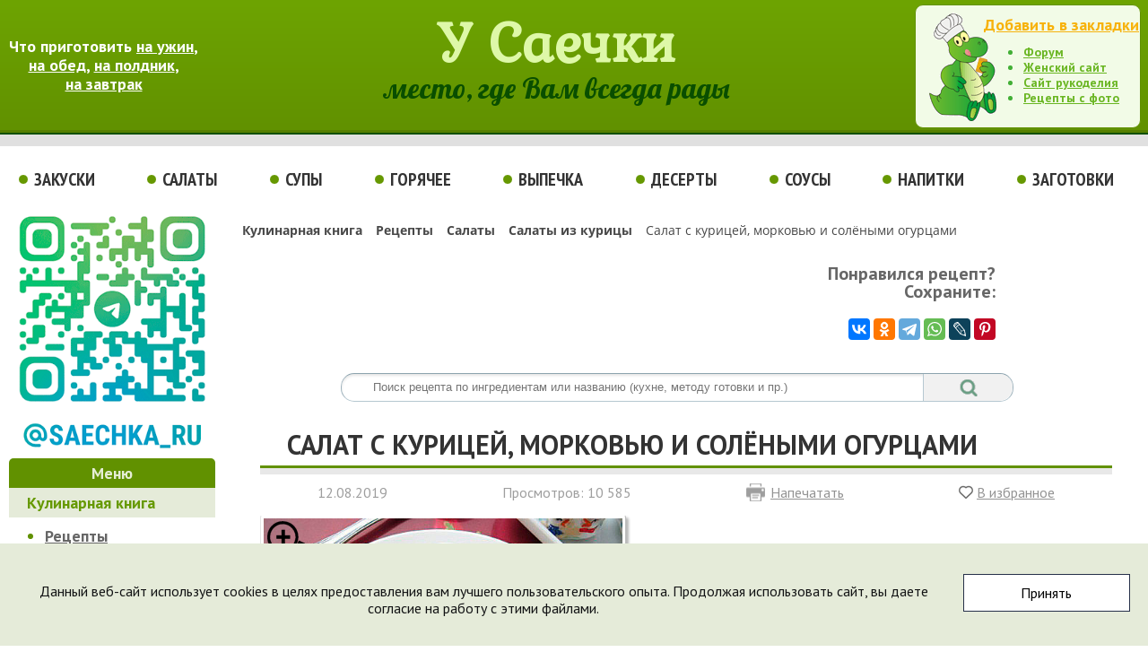

--- FILE ---
content_type: text/html; charset=UTF-8
request_url: https://saechka.ru/recipes/recipe_salat_s_kuritsey_morkovyu_i_solyenymi_ogurtsami
body_size: 20742
content:
<!DOCTYPE html>
<html>
<head>
	<title>Салат с курицей, морковью и солёными огурцами - рецепт с фото на 125 ккал и 10 мин. на Saechka.Ru</title>
	<link rel="shortcut icon" type="image/x-icon" href="/favicon.svg">
	<link href='https://fonts.googleapis.com/css?family=PT+Sans:400,400italic,700,700italic|PT+Sans+Narrow:400,700|Lobster|Kurale&subset=latin,cyrillic' rel='stylesheet' type='text/css'>
	<meta http-equiv="Content-Type" content="text/html; charset=UTF-8" />
<meta name="keywords" content="Салат с курицей, морковью и солёными огурцами, рецепт с фото, салаты из курицы, русская кухня." />
<meta name="description" content="Простейший и вкусный салат с курицей, морковью и солёными огурцами приготовила быстро к обеду." />
<script data-skip-moving="true">(function(w, d, n) {var cl = "bx-core";var ht = d.documentElement;var htc = ht ? ht.className : undefined;if (htc === undefined || htc.indexOf(cl) !== -1){return;}var ua = n.userAgent;if (/(iPad;)|(iPhone;)/i.test(ua)){cl += " bx-ios";}else if (/Windows/i.test(ua)){cl += ' bx-win';}else if (/Macintosh/i.test(ua)){cl += " bx-mac";}else if (/Linux/i.test(ua) && !/Android/i.test(ua)){cl += " bx-linux";}else if (/Android/i.test(ua)){cl += " bx-android";}cl += (/(ipad|iphone|android|mobile|touch)/i.test(ua) ? " bx-touch" : " bx-no-touch");cl += w.devicePixelRatio && w.devicePixelRatio >= 2? " bx-retina": " bx-no-retina";if (/AppleWebKit/.test(ua)){cl += " bx-chrome";}else if (/Opera/.test(ua)){cl += " bx-opera";}else if (/Firefox/.test(ua)){cl += " bx-firefox";}ht.className = htc ? htc + " " + cl : cl;})(window, document, navigator);</script>


<link href="/bitrix/js/bquadro/cookienoties/styles/style.css?17565400612041" type="text/css"  rel="stylesheet" />
<link href="/bitrix/js/ui/design-tokens/dist/ui.design-tokens.css?171680089926358" type="text/css"  rel="stylesheet" />
<link href="/bitrix/js/ui/fonts/opensans/ui.font.opensans.css?16790758622555" type="text/css"  rel="stylesheet" />
<link href="/bitrix/js/main/popup/dist/main.popup.bundle.css?175161508431694" type="text/css"  rel="stylesheet" />
<link href="/bitrix/js/main/loader/dist/loader.bundle.css?16788094442425" type="text/css"  rel="stylesheet" />
<link href="/bitrix/js/main/core/css/core_viewer.css?172976594161330" type="text/css"  rel="stylesheet" />
<link href="/bitrix/js/fileman/light_editor/light_editor.css?167844417014316" type="text/css"  rel="stylesheet" />
<link href="/bitrix/templates/saechka/components/bitrix/breadcrumb/breadcrumb/style.css?1681469095872" type="text/css"  rel="stylesheet" />
<link href="/bitrix/templates/saechka/components/bitrix/search.title/search/style.css?16812996623129" type="text/css"  rel="stylesheet" />
<link href="/bitrix/templates/saechka/components/bitrix/catalog/saechka_recipes/style.css?1681464472697" type="text/css"  rel="stylesheet" />
<link href="/bitrix/templates/saechka/components/bitrix/catalog/saechka_recipes/bitrix/catalog.element/.default/style.css?17226969668676" type="text/css"  rel="stylesheet" />
<link href="/bitrix/templates/saechka/components/bitrix/forum.topic.reviews/.default/style.css?168210260318472" type="text/css"  rel="stylesheet" />
<link href="/bitrix/panel/main/popup.css?167907599722696" type="text/css"  rel="stylesheet" />
<link href="/bitrix/templates/saechka/components/bitrix/voting.form/main_page/style.css?1681282394819" type="text/css"  data-template-style="true"  rel="stylesheet" />
<link href="/bitrix/templates/saechka/styles.css?17413280522304" type="text/css"  data-template-style="true"  rel="stylesheet" />
<link href="/bitrix/templates/saechka/template_styles.css?174132805217904" type="text/css"  data-template-style="true"  rel="stylesheet" />







<meta property="og:title" content="Салат с курицей, морковью и солёными огурцами - рецепт с фото" />
<meta property="og:type" content="article" />
<meta property="og:image" content="https://saechka.ru/upload/iblock/76e/salat_s_kuritsey_morkovyu_i_solyenymi_ogurtsami.jpg" />
<meta property="og:url" content="https://saechka.ru/recipes/recipe_salat_s_kuritsey_morkovyu_i_solyenymi_ogurtsami" />
<meta property="og:site_name" content="Саечка" />
<meta property="og:description" content="Простейший и вкусный салат с курицей, морковью и солёными огурцами приготовила быстро к обеду." />
<meta property="twitter:card" content="summary" />
<meta property="twitter:site" content="@SaechkaRu" />
<meta property="twitter:title" content="Салат с курицей, морковью и солёными огурцами - рецепт с фото" />
<meta property="twitter:image" content="https://saechka.ru/upload/iblock/76e/salat_s_kuritsey_morkovyu_i_solyenymi_ogurtsami.jpg" />
<meta property="twitter:domain" content="saechka.ru" />
<meta property="twitter:description" content="Простейший и вкусный салат с курицей, морковью и солёными огурцами приготовила быстро к обеду." />
<script type="application/ld+json">
{
"@context": "http://schema.org",
"@type": "WebSite",
"name": "Салат с курицей, морковью и солёными огурцами - кулинарный рецепт с фото",
"author": "Юлия (Люлюша)",
"image": "https://saechka.ru/upload/iblock/76e/salat_s_kuritsey_morkovyu_i_solyenymi_ogurtsami.jpg",
"description": "Простейший и вкусный салат с курицей, морковью и солёными огурцами приготовила быстро к обеду."
}
</script>



			<meta name="zen-verification" content="oN4JM1ZQkOZepu5Ftl1P1SjvwHxgkhjiT2D9B0jJzgxqgAL2xksckGXcjOHLvVrT" />
</head>
<body><div id="bquadro_cookie_panel">
            <div id="bottom_cookies_panel" class="cookie-panel"
                 style="background-color:#e5ebd9;
                        color:#121314;">
                <div class="container">
                    <p>Данный веб-сайт использует cookies в целях предоставления вам лучшего пользовательского опыта. Продолжая использовать сайт, вы даете согласие на работу с этими файлами.</p>
                  <div class="cookie-panel__btn"
                       style="background-color:#ffffff;
                              color:#000000;">Принять
                  </div>
                </div>
            </div>
        </div>
		<header class="header">
		<div id="header_left">
			<span>Что приготовить <a href="/cuisine/?TAG=на%20ужин">на ужин</a>,<br>
 <a href="/cuisine/?TAG=на%20обед">на обед</a>, <a href="/cuisine/?TAG=на%20полдник">на полдник</a>,<br>
 <a href="/cuisine/?TAG=на%20завтрак">на завтрак</a></span>		</div>
		<div id="header_logo">
			<a href="/" title="Домашние рецепты">У Саечки</a><br>
			место, где Вам всегда рады
		</div>
		<div id="header_right">
			<div id="header_right_href">
				<noindex><a href="#" onclick="return add_favorite(this);" title="Добавить сайт в закладки" rel="nofollow">Добавить в закладки</a></noindex>
			</div>
			<ul>
				<li><a href="https://forum.saechka.ru/" target="_blank">Форум</a></li>
				<li><noindex><a href="https://ladybee.ru/" rel="nofollow" target="_blank">Женский сайт</a></noindex></li>
				<li><noindex><a href="https://saychata.ru/" rel="nofollow" target="_blank">Сайт рукоделия</a></noindex></li>
				<li><a href="/recipes_photos/" title="Все рецепты с фото">Рецепты с фото</a></li>
			</ul>
		</div>
	</header>
	<nav class="header_menu" itemscope itemtype="http://schema.org/SiteNavigationElement">
		<a href="/recipes/cat_171/" title="Рецепты закусок">Закуски</a>
		<a href="/recipes/cat_172/" title="Рецепты салатов">Салаты</a>
		<a href="/recipes/cat_173/" title="Рецепты супов">Супы</a>
		<a href="/recipes/cat_174/" title="Рецепты вторых блюд">Горячее</a>
		<a href="/recipes/cat_177/" title="Рецепты выпечки">Выпечка</a>
		<a href="/recipes/cat_176/" title="Рецепты десертов">Десерты</a>
		<a href="/recipes/cat_175/" title="Рецепты соусов">Соусы</a>
		<a href="/recipes/cat_178/" title="Рецепты напитков">Напитки</a>
		<a href="/recipes/cat_179/" title="Консервирование">Заготовки</a>

	</nav>
	<div class="main">
		<div id="cont_menu">
			<div>
				<noindex><a href="https://t.me/saechka_ru" target="_blank" rel="nofollow" target="_blank"><img width="230" alt="Группа в Telegram" src="/img/saechka_telegram.png" height="272"></a></noindex>
			</div>
			<nav id="cont_menu_recipes" itemscope itemtype="http://schema.org/SiteNavigationElement">
								<div id="cont_menu_cat">
					Меню
				</div>
				<div id="cont_menu_cat_green">
					<a itemprop="url" title="Кулинарные рецепты" href="/recipes/">Кулинарная книга</a>
				</div>
				<ul>
					<li><a itemprop="url" title="Рецепты с фотографиями" href="/recipes/cat_137/">Рецепты</a></li>
					<li><a itemprop="url" title="Украшение блюд с фото" href="/recipes/cat_144/">Украшение блюд</a></li>
					<li><a itemprop="url" title="Рецепты народов Мира" href="/recipes/cat_141/">Кухни Мира</a></li>
				</ul>
				<div id="cont_menu_cat_gelb">
					<a itemprop="url" title="Праздничные рецепты" href="/holiday/">Праздничные рецепты</a>
				</div>
				<ul>
					<li><a itemprop="url" title="Детское меню" href="/recipes/cat_439/">Рецепты для детей</a></li>
					<li><a itemprop="url" title="Постные рецепты" href="/recipes/cat_145/">Рецепты в пост</a></li>
					<li><a itemprop="url" title="Диетические рецепты" href="/recipes/cat_181/">Худеющим</a></li>
					<li><a itemprop="url" title="Рецепты су-вид (Sous-Vide)" href="/recipes/cat_961/">Су-вид</a></li>
					<li><a itemprop="url" title="Рецепты с пошаговыми фото" href="/recipes/cat_910/">Рецепты пошагово</a></li>
					<li><a itemprop="url" title="Приготовление пищи с помощью кухонной техники" href="/recipes/cat_901/">Техника для кухни</a></li>
					<li><a itemprop="url" title="Интересные факты" href="/recipes/cat_142/">Интересные факты</a></li>
					<li><a itemprop="url" title="Полезные советы" href="/advice/">Полезные советы</a></li>
				</ul>
				<div class="cont_menu_cat_all">
					<a itemprop="url" href="/recipes/">Все разделы</a>
				</div>			</nav>
			<div class="cont_menu_fun">
				  <a href="/recipes/recipe_kak_vetchina_stala_spamom">
    <div>
		<p id="cont_menu_fun_a">Как ветчина стала... спамом</p>
		<p id="cont_menu_fun_img"><img src="/upload/iblock/490/ham-1.jpg" width="115" height="86" alt="Как ветчина стала... спамом"></p>
		<p id="cont_menu_fun_i">Дело в том, что словом &quot;спам&quot; (spam) в Америке называли перченую...</p>
</div>
  </a>			</div>
			<div class="cont_menu_forum">
				Кулинарный форум
			</div>
			<div class="forum">
 				<div class="rss-show cat_bor_1">
				26.01.2026				- <a target="_blank" href="https://forum.saechka.ru/index.php/topic/10047-pogoda-za-oknom-2023-plius-2024/">Погода за окном 2023 ПЛЮС 2024</a>
					<br />
				25.01.2026				- <a target="_blank" href="https://forum.saechka.ru/index.php/topic/10203-chto-ia-sejchas-delaiu-2023-2024-2025/">Что я сейчас делаю, 2023-2024-2025</a>
					<br />
				24.01.2026				- <a target="_blank" href="https://forum.saechka.ru/index.php/topic/9315-ekspress-kafe-vasilisy-ii/">Экспресс - кафе Василисы  II</a>
					<br />
				10.01.2026				- <a target="_blank" href="https://forum.saechka.ru/index.php/topic/10317-ia-i-nejroset/">Я и Нейросеть</a>
					<br />
				10.01.2026				- <a target="_blank" href="https://forum.saechka.ru/index.php/topic/5177-moskvakak-vy-tam/">Москва,как вы там?</a>
					<br />
</div>			</div>
			<div class="cont_menu_forum">
				Опрос
			</div>
			<div class="forum">
				<!--'start_frame_cache_vote436'-->


<div class="voting-form-box">
	<form action="/recipes/recipe_salat_s_kuritsey_morkovyu_i_solyenymi_ogurtsami" method="post">
	<input type="hidden" name="vote" value="Y">
	<input type="hidden" name="PUBLIC_VOTE_ID" value="15">
	<input type="hidden" name="VOTE_ID" value="15">
	<input type="hidden" name="sessid" id="sessid" value="86ca3e210285a5ed91cfa56aef35a507" />
	
		
		<span class="voting_name">Будете ли отмечать 23 февраля?</span><br /><br />

													<label><input  type="radio" name="vote_radio_24" value="82"  />&nbsp;Да</label>
					<br />
				
													<label><input  type="radio" name="vote_radio_24" value="83"  />&nbsp;Нет</label>
					<br />
				
													<label><input  type="radio" name="vote_radio_24" value="84"  />&nbsp;Подумаю</label>
					<br />
				
													<label><input  type="radio" name="vote_radio_24" value="85"  />&nbsp;Не с кем</label>
					<br />
				
													<label><input  type="radio" name="vote_radio_24" value="86"  />&nbsp;Совмещу с 8 марта</label>
					<br />
				
				<br />
	
	
	<input type="submit" class="vote_button" name="vote" value="Голосовать">&nbsp;&nbsp;

	</form>

</div>

<!--'end_frame_cache_vote436'--> 
			</div>
			<div id="cont_soz">
				<noindex><a href="https://ok.ru/SaechkaRu" rel="nofollow" target="_blank"><img width="230" alt="Группа одноклассники" src="/img/odnoklassniki.png" height="90"></a></noindex><br>
				<noindex><a href="https://vk.com/saechkaru" rel="nofollow" target="_blank"><img width="230" alt="Группа вконтакте" src="/img/vkontakte.png" height="90"></a></noindex>
			</div>
							<div class="center">
							</div>
		</div>
		<main id="cont">
			<div class="noprint">
	<link href="/bitrix/css/main/font-awesome.css?143637823128777" type="text/css" rel="stylesheet" />
<div class="bx-breadcrumb" itemscope itemtype="http://schema.org/BreadcrumbList">
			<div class="bx-breadcrumb-item" id="bx_breadcrumb_0" itemprop="itemListElement" itemscope itemtype="http://schema.org/ListItem">
				
				<a href="/recipes/" title="Кулинарная книга" itemprop="item">
					<span itemprop="name">Кулинарная книга</span>
				</a>
				<meta itemprop="position" content="1" />
			</div>
			<div class="bx-breadcrumb-item" id="bx_breadcrumb_1" itemprop="itemListElement" itemscope itemtype="http://schema.org/ListItem">
				<i class="fa fa-angle-right"></i>
				<a href="/recipes/cat_137/" title="Рецепты" itemprop="item">
					<span itemprop="name">Рецепты</span>
				</a>
				<meta itemprop="position" content="2" />
			</div>
			<div class="bx-breadcrumb-item" id="bx_breadcrumb_2" itemprop="itemListElement" itemscope itemtype="http://schema.org/ListItem">
				<i class="fa fa-angle-right"></i>
				<a href="/recipes/cat_172/" title="Салаты" itemprop="item">
					<span itemprop="name">Салаты</span>
				</a>
				<meta itemprop="position" content="3" />
			</div>
			<div class="bx-breadcrumb-item" id="bx_breadcrumb_3" itemprop="itemListElement" itemscope itemtype="http://schema.org/ListItem">
				<i class="fa fa-angle-right"></i>
				<a href="/recipes/cat_365/" title="Салаты из курицы" itemprop="item">
					<span itemprop="name">Салаты из курицы</span>
				</a>
				<meta itemprop="position" content="4" />
			</div>
			<div class="bx-breadcrumb-item">
				<i class="fa fa-angle-right"></i>
				<span>Салат с курицей, морковью и солёными огурцами</span>
			</div><div style="clear:both"></div></div></div>
<div id="soz_seti" class="noprint">
	<p>
		Понравился рецепт?<br>
		Сохраните:
	</p>
	<div class="api-yashare soz-marg">
		<div id="bx_2465239627_1"
					data-services="vkontakte,odnoklassniki,telegram,whatsapp,lj,pinterest"
							data-size="m"
									data-limit="6"
							data-copy="first"
										data-lang="ru"
				
												  class="ya-share2"></div>
</div></div>
	<div id="cont_poisk">
		<div id="title-search" class="bx_search_container">
		<form action="/search/index.php">
			<div class="bx_field">
				<input id="title-search-input" type="text" placeholder="Поиск рецепта по ингредиентам или названию (кухне, методу готовки и пр.)" name="q" value="" autocomplete="off" class="bx_input_text"/>
				<input name="s" type="submit" value="" class="bx_input_submit"/>
			</div>
		</form>
	</div>
</div>
		<div class="saechka_recipes">
	<div>
	<div>
<div class="cat_element" itemscope itemtype="http://schema.org/Recipe">
	<div class="cat_element_title" itemprop="name">
		<div class="cat_element_title_h">
			<h1>Салат с курицей, морковью и солёными огурцами</h1>
		</div>
				</div>
	<div class="cat_string">
			<div>
		<!-- дата -->
				<span itemprop="datePublished" content="2019-08-12">
					12.08.2019				</span>
		<!-- end дата -->
			</div>
		<!-- кол-во просмотров -->
					<div>
		Просмотров: 10 585			</div>
				<!-- end кол-во просмотров -->
		<!-- кол-во комментариев -->
				<!-- end кол-во комментариев -->
			<div class="cat_print">
		 <noindex><a href="/recipes/recipe_salat_s_kuritsey_morkovyu_i_solyenymi_ogurtsami?print=Y" rel="nofollow" target="_blank">Напечатать</a></noindex>
			</div>
			<div class="cat_favorite">
		 <noindex><a href="#" onclick="return add_favorite(this);" title="Добавить в избранное" rel="nofollow">В избранное</a></noindex>
			</div>
	</div>
	<div class="cat_foto_block">
		<div class="cat_foto">
			<div class="cat_foto_foto">
												<a data-lightbox="gallery" class="photo" href="/upload/iblock/76e/salat_s_kuritsey_morkovyu_i_solyenymi_ogurtsami.jpg" itemprop="image"><img class="cat_img" src="/upload/iblock/76e/salat_s_kuritsey_morkovyu_i_solyenymi_ogurtsami.jpg" width="500" height="479" title="Салат с курицей, морковью и солёными огурцами - фото" alt="Салат с курицей, морковью и солёными огурцами" itemprop="resultPhoto"></a>
														</div>
			<div>
			<img class="cat_lupa" src="/img/lupa.png">
			</div>
		</div>
		<div class="cat_info">
							<div class="cat_some">
				<!-- кол-во порций -->
		 		Количество порций: <span itemprop="recipeYield" class="cat_rec">6</span>
				<!-- end кол-во порций -->
			</div>
								<!-- раздел -->
			<div class="cat_some">
				Раздел:
								<a class="cat_razd" href="/recipes/cat_365/" title="Салаты из курицы"> <span itemprop="recipeCategory">Салаты из курицы</span></a>
							</div>
				<!-- end раздел -->
				<!-- кухни мира -->
							<div class="cat_some">
		 		Национальная кухня: <span itemprop="recipeCuisine" class="cat_kuh">русская кухня</span>
			</div>
								<!-- end кухни мира -->
				<!-- метки -->
							<div class="cat_some cat_metki_bottom">
				Метки:
								<a class="cat_razd" href="/cuisine/?TAG=на обед">на обед</a>
								<a class="cat_razd" href="/cuisine/?TAG=на ужин">на ужин</a>
							</div>
								<!-- end метки -->
				 			<div class="cat_some">
 				рецепт от: <span itemprop="author" class="cat_kuh">Юлия (Люлюша)</span>
			</div>
															<div class="cat_some cat_metki_top">
				Присоединиться:
			</div>
			<div>
				<noindex><a href="https://zen.yandex.ru/saechka" rel="nofollow" target="_blank"><span class="soz_seti_zen"><img src="/img/ya_1.png" class="two"><img src="/img/zen.png" class="one"></span></a></noindex>
				<noindex><a href="https://vk.com/saechkaru" rel="nofollow" target="_blank"><span class="soz_seti_vk"><img class="two" src="/img/vk_1.png" /><img class="one" src="/img/vk.png" /></span></a></noindex>
				<noindex><a href="https://ok.ru/SaechkaRu" rel="nofollow" target="_blank"><span class="soz_seti_ok"><img src="/img/ok_1.png" class="two"><img src="/img/ok.png" class="one"></span></a></noindex>
				<noindex><a href="https://t.me/saechka_ru" rel="nofollow" target="_blank"><span class="soz_seti_ya"><img src="/img/tm_1.png" class="two"><img src="/img/tm.png" class="one"></span></a></noindex>
				<noindex><a href="https://www.pinterest.ru/saechkaru/рецепты-и-украшение-блюд/" rel="nofollow" target="_blank"><span class="soz_seti_pin"><img src="/img/pin_1.png" class="two"><img src="/img/pin.png" class="one"></span></a></noindex>
			</div>
			<div class="cat_add">
		 		<a target="_blank" href="/add/">Добавить свой рецепт</a>
			</div>
		</div>
	</div>
	<div class="cat_kkal">
					<div class="time_pre_pre">
			<span class="time_pre"><meta itemprop="prepTime" content="PT10M">10 мин.</span><br><span class="time_pre_1">подготовка</span>
		</div>
								<div class="time_cook_cook">
			<span class="time_cook"><meta itemprop="cookTime" content="PT10M">10 мин.</span><br><span class="time_cook_1">приготовление</span>
		</div>
								<div class="nutrition_nutrition">
			<span itemprop="nutrition" itemscope itemtype="http://schema.org/NutritionInformation"><span itemprop="calories" class="calories">125 ккал </span><span itemprop="servingSize" class="calories">(на 100 г)</span>
									<br><span itemprop="proteinContent" class="nutrition">12,9 г белков</span>;
									<span itemprop="fatContent" class="nutrition">7,2 г жиров</span>;
									<span itemprop="carbohydrateContent" class="nutrition">1,7 г углеводов</span>
			</span>
		</div>
				</div>
			<div class="blockquote">
		 <span itemprop="description"><p>
	Простейший и вкусный салат с курицей, морковью и солёными огурцами приготовила быстро к обеду.
</p></span>
	</div>
					<h2>Ингредиенты:</h2>
					<div class="ingredients">
		<p>
	 Всё на глаз:
</p>
<ul>
	<li itemprop="recipeIngredient">1 отварная куриная грудка,</li>
	<li itemprop="recipeIngredient">1 большая сырая морковь,</li>
	<li itemprop="recipeIngredient">2-3 солёных огурчика,</li>
	<li itemprop="recipeIngredient">щепотка измельчённого укропа,</li>
	<li itemprop="recipeIngredient">2-3 варёных яйца,</li>
	<li itemprop="recipeIngredient">соль, перец - по вкусу,</li>
	<li itemprop="recipeIngredient">примерно 1,5 ст.л. сливочного масла для обжарки,</li>
	<li itemprop="recipeIngredient">майонез для заправки (у меня сметана+майонез 50:50).</li>
</ul>	</div>
					<!-- Yandex.RTB R-A-490855-6 -->
	<div id="yandex_rtb_R-A-490855-6"></div>
						<h2 class="cook_top">Как приготовить:</h2>
					<div itemprop="recipeInstructions" class="cook">
		<ol>
	<li>Морковь натереть на терке. Сварить яйца вкрутую. Курицу мелко порезать или разобрать на волокна.</li>
	<li>В сковороде растопить сливочное масло и, помешивая, слегка обжарить куриное мясо. Затем добавить морковь, всё приперчить, и, помешивая, обжарить еще минут 5-7.</li>
	<li>Выложить зажарку в кастрюльку. Посыпать измельчённым укропом и перемешать.</li>
	<li>Измельчить или натереть на тёрке яйца.</li>
	<li>Мелко нарубить солёные огурцы.</li>
	<li>Все ингредиенты салата перемешать, посолить по вкусу и заправить майонезом или смесью из майонеза и сметаны в пропорции 1:1.</li>
</ol>	</div>
			<div class="cook_sovet">
		Полезный совет:
	</div>
			<div class="cook_sovet_random">
		<a href="/advice/940/9346" target="_blank">Почти всем комнатным растениям зимой нужен...</a>
</div>	<div class="buon_appetito">
		Приятного аппетита!!!
	</div>
	<div class="cook_random">
		<div class="cook_random_width_1">
				<a href="/recipes/recipe_3175" title="Салат с клубникой и листьями салата"><img class="img_small" src="/upload/iblock/ec1/salat_s_klubnikoy_1.jpg" width="200" height="150" alt="Салат с клубникой и листьями салата">
		<br>
		Салат с клубникой и листьями салата</a>
		</div>
		<div class="cook_random_width_2">
				<a href="/recipes/recipe_5965" title="Салат «Оливье» к новогоднему столу"><img class="img_small" src="/upload/iblock/853/salat_k_novogodnemu_stolu_1.jpg" width="200" height="150" alt="Салат «Оливье» к новогоднему столу">
		<br>
		Салат «Оливье» к новогоднему столу</a>		</div>
		<div class="cook_random_width_3">
				<a href="/recipes/recipe_smuzi_s_tvorogom" title="Смузи с творогом"><img class="img_small" src="/upload/iblock/02f/smuzi_s_tvorogom_1.jpg" width="200" height="150" alt="Смузи с творогом">
		<br>
		Смузи с творогом</a>		</div>
	</div>
	<div class="cook_resemble">
		<div class="cook_resemble_Left">
								Похожие рецепты:
		<ul>
					<li><a href="/recipes/recipe_2131" title="Салат пикантный в сырных корзиночках">Салат пикантный в сырных корзиночках</a></li>
					<li><a href="/recipes/recipe_5735" title="Салат с курицей, грибами и рукколой">Салат с курицей, грибами и рукколой</a></li>
					<li><a href="/recipes/recipe_salat_s_kuritsey_i_ovoshchami" title="Салат с курицей и овощами">Салат с курицей и овощами</a></li>
					</ul>
								</div>
		<div class="cook_resemble_right">
			<div class="cook_resemble_share">
			<p>
				Понравился рецепт?<br>
				Сохраните:
			</p>
			<div class="api-yashare soz-marg">
		<div id="bx_200918001_2"
					data-services="vkontakte,odnoklassniki,telegram,whatsapp,pinterest,lj,moimir,viber,skype,facebook,twitter,blogger,digg,evernote,pocket,qzone,reddit,sinaWeibo,surfingbird,tumblr"
							data-size="m"
									data-limit="7"
							data-copy="first"
										data-lang="ru"
				
												  class="ya-share2"></div>
</div>			</div>
			<!-- дата измен. -->
			<div class="cook_resemble_transform" itemprop="dateModified" content="2024-04-25">
			Рецепт изменен: 25.04.2024			</div>
			<!-- end дата -->
		</div>
	</div>
</div>	</div>
			<div class="cook_comment">
	<div class="cat_element_title_h cat_element_title" id="comment">
			Комментарии к рецепту:
	</div>

<table cellpadding="0" cellspacing="0" width=100%>
<tbody>
<tr>
	<td class="komm_nav">
<div class="d_cent">

<a name="review_anchor"></a>
<div class="reviews-reply-form" >
<form name="REPLIERZZtH" id="REPLIERZZtH" action="/recipes/recipe_salat_s_kuritsey_morkovyu_i_solyenymi_ogurtsami#postform" method="POST" enctype="multipart/form-data"  onsubmit="return window.UC.fREPLIERZZtH.validate('Y');" class="reviews-form">
	<input type="hidden" name="index" value="ZZtH" />
	<input type="hidden" name="back_page" value="/recipes/recipe_salat_s_kuritsey_morkovyu_i_solyenymi_ogurtsami" />
	<input type="hidden" name="ELEMENT_ID" value="10204" />
	<input type="hidden" name="SECTION_ID" value="365" />
	<input type="hidden" name="save_product_review" value="Y" />
	<input type="hidden" name="preview_comment" value="N" />
	<input type="hidden" name="sessid" id="sessid_2" value="86ca3e210285a5ed91cfa56aef35a507" />		<div style="position:relative; display: block; width:100%;">
					<div class="reviews-reply-fields">
				<div class="reviews-reply-field-user">
					<div class="reviews-reply-field reviews-reply-field-author">
<table cellpadding="0" cellspacing="0" class="captcha_tab">
<tr>
	<td class="captcha_tab_left">
						<label for="REVIEW_AUTHORZZtH">Ваше имя<span class="reviews-required-field">*</span></label>
	</td>
	<td>
						<span><input name="REVIEW_AUTHOR" id="REVIEW_AUTHORZZtH" size="30" type="text" value="Guest" tabindex="" /></span>
	</td>
</tr>
</table>
					</div>
										<div class="reviews-clear-float"></div>
				</div>
			</div>
				<div class="reviews-reply-field reviews-reply-field-text">
					<div class="bxlhe-frame" id="bxlhe_frame_idLHEZZtH" style="width:100%; height:200px;"><table class="bxlhe-frame-table" cellspacing="0" style="height:200px; width: 100%;">
		<tr class="bxlhe-editor-toolbar-row"><td class="bxlhe-editor-buttons" style="height:27px;"><div class="lhe-stat-toolbar-cont lhe-stat-toolbar-cont-preload"></div></td></tr>
		<tr><td class="bxlhe-editor-cell" style="height:170px"></td></tr>
				<tr><td class="lhe-resize-row" style="height: 3px;"><img id="bxlhe_resize_idLHEZZtH" src="/bitrix/images/1.gif"/></td></tr>
		</table></div>
						</div>
		<table cellpadding="0" cellspacing="0" class="captcha_tab">
<tr>
			<div class="reviews-reply-field reviews-reply-field-captcha">
	<td class="captcha_tab_left">
				<div class="reviews-reply-field-captcha-image">
					<img src="/bitrix/tools/captcha.php?captcha_code=0ed1a15164f1803e3b016ba59df24771" alt="Защита от спама" />
				</div>
	</td>
	<td>
				<input type="hidden" name="captcha_code" value="0ed1a15164f1803e3b016ba59df24771"/>
				<div class="reviews-reply-field-captcha-label">
					<label for="captcha_word">Символы на картинке<span class="reviews-required-field">*</span></label>
					<input type="text" size="30" name="captcha_word" tabindex="1" autocomplete="off" />
				</div>
	</td>
			</div>
</tr>
</table>
				<div class="reviews-reply-field reviews-reply-field-settings">
							<div class="reviews-reply-field-setting">
					<input type="checkbox" name="REVIEW_USE_SMILES" id="REVIEW_USE_SMILESZZtH" value="Y" checked="checked" tabindex="2" />&nbsp;<label for="REVIEW_USE_SMILESZZtH">Разрешить смайлики</label></div>
					</div>
				<div class="reviews-reply-buttons">
			<input name="send_button" type="submit" value="Отправить" tabindex="3" onclick="this.form.preview_comment.value = 'N';" />
			<input name="view_button" type="submit" value="Просмотреть" tabindex="4" onclick="this.form.preview_comment.value = 'VIEW';" />
		</div>

	</div>
</form>
</div>
</div>	</td>
</tr>
<tr>
	<td class="komm_mod">
		Сообщение будет опубликовано после проверки Модератором.
	</td>
</tr>
</tbody>
</table>	</div>
</div></div>
		
		</main>
	</div>
	<footer class="bottom">
		<span id="bottom_img"><!-- Rating Mail.ru counter -->
		<noscript><div>
		<img src="https://top-fwz1.mail.ru/counter?id=1030284;js=na" style="border:0;position:absolute;left:-9999px;">
		</div></noscript>
		<!-- //Rating Mail.ru counter -->
		<!-- Rating Mail.ru logo -->
		<noindex><a href="https://top.mail.ru/jump?from=1030284" rel="nofollow" target="_blank">
		<img src="https://top-fwz1.mail.ru/counter?id=1030284;t=475;l=1" style="border:0;" height="31" width="88"></a></noindex>
		<!-- //Rating Mail.ru logo -->
		<noindex><!--LiveInternet counter--><script data-skip-moving="true"><!--
		document.write("<a target='_blank' href='//www.liveinternet.ru/click;saechka' "+
		"><img src='//counter.yadro.ru/hit;saechka?t21.15;r"+
		escape(document.referrer)+((typeof(screen)=="undefined")?"":
		";s"+screen.width+"*"+screen.height+"*"+(screen.colorDepth?
		screen.colorDepth:screen.pixelDepth))+";u"+escape(document.URL)+
		";"+Math.random()+
		"' "+
		"width='88' height='31'><\/a>")
		//--></script><!--/LiveInternet-->
		<!-- Yandex.Metrika counter -->
						<noscript><div><img src="//mc.yandex.ru/watch/9790?cnt-class=1" style="position:absolute; left:-9999px;"></div></noscript>
		<!-- /Yandex.Metrika counter -->
		<!-- Yandex.Metrika counter -->
		 <!-- 1 вставка -->
				<noscript><div><img src="https://mc.yandex.ru/watch/39934245" style="position:absolute; left:-9999px;"></div></noscript>
		<!-- /Yandex.Metrika counter --></noindex></span>
		 <span id="bottom_copyright">Рецепты с фото © 2006-2025, "Saechka.Ru". E-mail: <a href="mailto:saechka@saechka.ru?Subject=Saechka.ru">saechka@saechka.ru</a><br>
		 Все права защищены. Перепечатка материалов разрешена только с активной ссылкой на сайт www.saechka.ru</span>
	</footer>
				<script>if(!window.BX)window.BX={};if(!window.BX.message)window.BX.message=function(mess){if(typeof mess==='object'){for(let i in mess) {BX.message[i]=mess[i];} return true;}};</script>
<script>(window.BX||top.BX).message({"JS_CORE_LOADING":"Загрузка...","JS_CORE_NO_DATA":"- Нет данных -","JS_CORE_WINDOW_CLOSE":"Закрыть","JS_CORE_WINDOW_EXPAND":"Развернуть","JS_CORE_WINDOW_NARROW":"Свернуть в окно","JS_CORE_WINDOW_SAVE":"Сохранить","JS_CORE_WINDOW_CANCEL":"Отменить","JS_CORE_WINDOW_CONTINUE":"Продолжить","JS_CORE_H":"ч","JS_CORE_M":"м","JS_CORE_S":"с","JSADM_AI_HIDE_EXTRA":"Скрыть лишние","JSADM_AI_ALL_NOTIF":"Показать все","JSADM_AUTH_REQ":"Требуется авторизация!","JS_CORE_WINDOW_AUTH":"Войти","JS_CORE_IMAGE_FULL":"Полный размер"});</script><script src="/bitrix/js/main/core/core.js?1755419316511455"></script><script>BX.Runtime.registerExtension({"name":"main.core","namespace":"BX","loaded":true});</script>
<script>BX.setJSList(["\/bitrix\/js\/main\/core\/core_ajax.js","\/bitrix\/js\/main\/core\/core_promise.js","\/bitrix\/js\/main\/polyfill\/promise\/js\/promise.js","\/bitrix\/js\/main\/loadext\/loadext.js","\/bitrix\/js\/main\/loadext\/extension.js","\/bitrix\/js\/main\/polyfill\/promise\/js\/promise.js","\/bitrix\/js\/main\/polyfill\/find\/js\/find.js","\/bitrix\/js\/main\/polyfill\/includes\/js\/includes.js","\/bitrix\/js\/main\/polyfill\/matches\/js\/matches.js","\/bitrix\/js\/ui\/polyfill\/closest\/js\/closest.js","\/bitrix\/js\/main\/polyfill\/fill\/main.polyfill.fill.js","\/bitrix\/js\/main\/polyfill\/find\/js\/find.js","\/bitrix\/js\/main\/polyfill\/matches\/js\/matches.js","\/bitrix\/js\/main\/polyfill\/core\/dist\/polyfill.bundle.js","\/bitrix\/js\/main\/core\/core.js","\/bitrix\/js\/main\/polyfill\/intersectionobserver\/js\/intersectionobserver.js","\/bitrix\/js\/main\/lazyload\/dist\/lazyload.bundle.js","\/bitrix\/js\/main\/polyfill\/core\/dist\/polyfill.bundle.js","\/bitrix\/js\/main\/parambag\/dist\/parambag.bundle.js"]);
</script>
<script>BX.Runtime.registerExtension({"name":"jquery","namespace":"window","loaded":true});</script>
<script>BX.Runtime.registerExtension({"name":"bquadro.cookienoties","namespace":"window","loaded":true});</script>
<script>BX.Runtime.registerExtension({"name":"fx","namespace":"window","loaded":true});</script>
<script>BX.Runtime.registerExtension({"name":"ui.design-tokens","namespace":"window","loaded":true});</script>
<script>BX.Runtime.registerExtension({"name":"ui.fonts.opensans","namespace":"window","loaded":true});</script>
<script>BX.Runtime.registerExtension({"name":"ls","namespace":"window","loaded":true});</script>
<script>BX.Runtime.registerExtension({"name":"main.popup","namespace":"BX.Main","loaded":true});</script>
<script>BX.Runtime.registerExtension({"name":"popup","namespace":"window","loaded":true});</script>
<script>BX.Runtime.registerExtension({"name":"main.loader","namespace":"BX","loaded":true});</script>
<script>BX.Runtime.registerExtension({"name":"loader","namespace":"window","loaded":true});</script>
<script>(window.BX||top.BX).message({"DISK_MYOFFICE":false});(window.BX||top.BX).message({"JS_CORE_VIEWER_DOWNLOAD":"Скачать","JS_CORE_VIEWER_EDIT":"Редактировать","JS_CORE_VIEWER_DESCR_AUTHOR":"Автор","JS_CORE_VIEWER_DESCR_LAST_MODIFY":"Последние изменения","JS_CORE_VIEWER_TOO_BIG_FOR_VIEW":"Файл слишком большой для просмотра","JS_CORE_VIEWER_OPEN_WITH_GVIEWER":"Открыть файл в Google Viewer","JS_CORE_VIEWER_IFRAME_DESCR_ERROR":"К сожалению, не удалось открыть документ.","JS_CORE_VIEWER_IFRAME_PROCESS_SAVE_DOC":"Сохранение документа","JS_CORE_VIEWER_IFRAME_UPLOAD_DOC_TO_GOOGLE":"Загрузка документа","JS_CORE_VIEWER_IFRAME_CONVERT_ACCEPT":"Конвертировать","JS_CORE_VIEWER_IFRAME_CONVERT_DECLINE":"Отменить","JS_CORE_VIEWER_IFRAME_CONVERT_TO_NEW_FORMAT":"Документ будет сконвертирован в docx, xls, pptx, так как имеет старый формат.","JS_CORE_VIEWER_IFRAME_DESCR_SAVE_DOC":"Сохранить документ?","JS_CORE_VIEWER_IFRAME_SAVE_DOC":"Сохранить","JS_CORE_VIEWER_IFRAME_DISCARD_DOC":"Отменить изменения","JS_CORE_VIEWER_IFRAME_CHOICE_SERVICE_EDIT":"Редактировать с помощью","JS_CORE_VIEWER_IFRAME_SET_DEFAULT_SERVICE_EDIT":"Использовать для всех файлов","JS_CORE_VIEWER_IFRAME_CHOICE_SERVICE_EDIT_ACCEPT":"Применить","JS_CORE_VIEWER_IFRAME_CHOICE_SERVICE_EDIT_DECLINE":"Отменить","JS_CORE_VIEWER_IFRAME_UPLOAD_NEW_VERSION_IN_COMMENT":"Загрузил новую версию файла","JS_CORE_VIEWER_SERVICE_GOOGLE_DRIVE":"Google Docs","JS_CORE_VIEWER_SERVICE_SKYDRIVE":"MS Office Online","JS_CORE_VIEWER_IFRAME_CANCEL":"Отмена","JS_CORE_VIEWER_IFRAME_DESCR_SAVE_DOC_F":"В одном из окон вы редактируете данный документ. Если вы завершили работу над документом, нажмите \u0022#SAVE_DOC#\u0022, чтобы загрузить измененный файл на портал.","JS_CORE_VIEWER_SAVE":"Сохранить","JS_CORE_VIEWER_EDIT_IN_SERVICE":"Редактировать в #SERVICE#","JS_CORE_VIEWER_NOW_EDITING_IN_SERVICE":"Редактирование в #SERVICE#","JS_CORE_VIEWER_SAVE_TO_OWN_FILES_MSGVER_1":"Сохранить на Битрикс24.Диск","JS_CORE_VIEWER_DOWNLOAD_TO_PC":"Скачать на локальный компьютер","JS_CORE_VIEWER_GO_TO_FILE":"Перейти к файлу","JS_CORE_VIEWER_DESCR_SAVE_FILE_TO_OWN_FILES":"Файл #NAME# успешно сохранен\u003Cbr\u003Eв папку \u0022Файлы\\Сохраненные\u0022","JS_CORE_VIEWER_DESCR_PROCESS_SAVE_FILE_TO_OWN_FILES":"Файл #NAME# сохраняется\u003Cbr\u003Eна ваш \u0022Битрикс24.Диск\u0022","JS_CORE_VIEWER_HISTORY_ELEMENT":"История","JS_CORE_VIEWER_VIEW_ELEMENT":"Просмотреть","JS_CORE_VIEWER_THROUGH_VERSION":"Версия #NUMBER#","JS_CORE_VIEWER_THROUGH_LAST_VERSION":"Последняя версия","JS_CORE_VIEWER_DISABLE_EDIT_BY_PERM":"Автор не разрешил вам редактировать этот документ","JS_CORE_VIEWER_IFRAME_UPLOAD_NEW_VERSION_IN_COMMENT_F":"Загрузила новую версию файла","JS_CORE_VIEWER_IFRAME_UPLOAD_NEW_VERSION_IN_COMMENT_M":"Загрузил новую версию файла","JS_CORE_VIEWER_IFRAME_CONVERT_TO_NEW_FORMAT_EX":"Документ будет сконвертирован в формат #NEW_FORMAT#, так как текущий формат #OLD_FORMAT# является устаревшим.","JS_CORE_VIEWER_CONVERT_TITLE":"Конвертировать в #NEW_FORMAT#?","JS_CORE_VIEWER_CREATE_IN_SERVICE":"Создать с помощью #SERVICE#","JS_CORE_VIEWER_NOW_CREATING_IN_SERVICE":"Создание документа в #SERVICE#","JS_CORE_VIEWER_SAVE_AS":"Сохранить как","JS_CORE_VIEWER_CREATE_DESCR_SAVE_DOC_F":"В одном из окон вы создаете новый документ. Если вы завершили работу над документом, нажмите \u0022#SAVE_AS_DOC#\u0022, чтобы перейти к добавлению документа на портал.","JS_CORE_VIEWER_NOW_DOWNLOAD_FROM_SERVICE":"Загрузка документа из #SERVICE#","JS_CORE_VIEWER_EDIT_IN_LOCAL_SERVICE":"Редактировать на моём компьютере","JS_CORE_VIEWER_EDIT_IN_LOCAL_SERVICE_SHORT":"Редактировать на #SERVICE#","JS_CORE_VIEWER_SERVICE_LOCAL":"моём компьютере","JS_CORE_VIEWER_DOWNLOAD_B24_DESKTOP":"Скачать","JS_CORE_VIEWER_SERVICE_LOCAL_INSTALL_DESKTOP_MSGVER_1":"Для эффективного редактирования документов на компьютере, установите приложение для компьютера и подключите Битрикс24.Диск","JS_CORE_VIEWER_SHOW_FILE_DIALOG_OAUTH_NOTICE":"Для просмотра файла, пожалуйста, авторизуйтесь в своем аккаунте \u003Ca id=\u0022bx-js-disk-run-oauth-modal\u0022 href=\u0022#\u0022\u003E#SERVICE#\u003C\/a\u003E.","JS_CORE_VIEWER_SERVICE_OFFICE365":"Office365","JS_CORE_VIEWER_DOCUMENT_IS_LOCKED_BY":"Документ заблокирован на редактирование","JS_CORE_VIEWER_SERVICE_MYOFFICE":"МойОфис","JS_CORE_VIEWER_OPEN_PDF_PREVIEW":"Просмотреть pdf-версию файла","JS_CORE_VIEWER_AJAX_ACCESS_DENIED":"Не хватает прав для просмотра файла. Попробуйте обновить страницу.","JS_CORE_VIEWER_AJAX_CONNECTION_FAILED":"При попытке открыть файл возникла ошибка. Пожалуйста, попробуйте позже.","JS_CORE_VIEWER_AJAX_OPEN_NEW_TAB":"Открыть в новом окне","JS_CORE_VIEWER_AJAX_PRINT":"Распечатать","JS_CORE_VIEWER_TRANSFORMATION_IN_PROCESS":"Документ сохранён. Мы готовим его к показу.","JS_CORE_VIEWER_IFRAME_ERROR_TITLE":"Не удалось открыть документ","JS_CORE_VIEWER_DOWNLOAD_B24_DESKTOP_FULL":"Скачать приложение","JS_CORE_VIEWER_DOWNLOAD_DOCUMENT":"Скачать документ","JS_CORE_VIEWER_IFRAME_ERROR_COULD_NOT_VIEW":"К сожалению, не удалось просмотреть документ.","JS_CORE_VIEWER_ACTIONPANEL_MORE":"Ещё"});</script>
<script>BX.Runtime.registerExtension({"name":"viewer","namespace":"window","loaded":true});</script>
<script>BX.Runtime.registerExtension({"name":"main.pageobject","namespace":"BX","loaded":true});</script>
<script>(window.BX||top.BX).message({"JS_CORE_LOADING":"Загрузка...","JS_CORE_NO_DATA":"- Нет данных -","JS_CORE_WINDOW_CLOSE":"Закрыть","JS_CORE_WINDOW_EXPAND":"Развернуть","JS_CORE_WINDOW_NARROW":"Свернуть в окно","JS_CORE_WINDOW_SAVE":"Сохранить","JS_CORE_WINDOW_CANCEL":"Отменить","JS_CORE_WINDOW_CONTINUE":"Продолжить","JS_CORE_H":"ч","JS_CORE_M":"м","JS_CORE_S":"с","JSADM_AI_HIDE_EXTRA":"Скрыть лишние","JSADM_AI_ALL_NOTIF":"Показать все","JSADM_AUTH_REQ":"Требуется авторизация!","JS_CORE_WINDOW_AUTH":"Войти","JS_CORE_IMAGE_FULL":"Полный размер"});</script>
<script>BX.Runtime.registerExtension({"name":"window","namespace":"window","loaded":true});</script>
<script bxrunfirst>LHE_MESS = window.LHE_MESS = {'Image':'Изображение','Video':'Видео','ImageSizing':'Размеры (Ш х В)'}; (window.BX||top.BX).message({'CreateLink':'Ссылка','EditLink':'Редактировать ссылку','DialogSave':'Сохранить','DialogCancel':'Отменить','DialogClose':'Закрыть','Width':'Ширина','Height':'Высота','Source':'Режим HTML-кода','BBSource':'Режим BB-Code','On':'включено','Off':'выключено','Anchor':'Якорь','DeleteLink':'Удалить ссылку','Image':'Изображение','EditImage':'Редактировать изображение','SpecialChar':'Вставить спецсимвол','Bold':'Жирный','Italic':'Курсив','Underline':'Подчеркнутый','Strike':'Зачеркнутый','RemoveFormat':'Удалить форматирование','InsertHr':'Вставить горизонтальный разделитель','JustifyLeft':'По левому краю','JustifyCenter':'По центру','JustifyRight':'По правому краю','JustifyFull':'По ширине','Outdent':'Уменьшить отступ','Indent':'Увеличить отступ','OrderedList':'Нумерованный список','UnorderedList':'Список с маркерами','InsertTable':'Таблица','SmileList':'Смайлы','HeaderList':'Формат','FontList':'Шрифт','FontSizeList':'Размер шрифта','BackColor':'Цвет фона','ForeColor':'Цвет шрифта','Video':'Видео','InsertVideo':'Вставить видео','EditVideo':'Редактировать видео','VideoProps':'Параметры видео','VideoPath':'Путь к видеофайлу','VideoPreviewPath':'Путь к рисунку предпросмотра','VideoAutoplay':'Автоматически начать проигрывать','VideoVolume':'Уровень громкости','LinkProps':'Параметры ссылки','LinkText':'Текст ссылки','LinkHref':'Адрес ссылки','LinkTitle':'Всплывающая подсказка','LinkTarget':'Открыть ссылку в ','LinkTarget_def':'- не указывать - ','LinkTarget_blank':'новом окне','LinkTarget_parent':'родительском окне','LinkTarget_self':'этом окне','LinkTarget_top':'самом наружном','AnchorProps':'Параметры якоря','AnchorName':'Название якоря','ImageProps':'Параметры изображения','ImageSrc':'Путь к изображению','ImageTitle':'Всплывающая подсказка','ImgAlign':'Выравнивание','ImgAlignTop':'по верхней границе','ImgAlignRight':'справа','ImgAlignBottom':'по нижней границе','ImgAlignLeft':'слева','ImgAlignMiddle':'по центру','ImageSizing':'Размеры (Ш х В)','ImageSaveProp':'Сохранять пропорции','ImagePreview':'Предпросмотр','Normal':'Обычный','Heading':'Заголовок','Preformatted':'Преформатирован','DefaultColor':'По умолчанию','DragFloatingToolbar':'Панель инструментов','Quote':'Оформление текста в виде цитаты','InsertCode':'Оформление текста в виде кода','InsertCut':'Оформление текста предпросмотра','Translit':'Перекодировка транслит/латиница','CutTitle':'Ограничение текста предпросмотра','TableRows':'Строк','TableCols':'Столбцов','TableModel':'Макет','ListItems':'Элементы списка','AddLI':'Добавить пункт','AddLITitle':'Добавить пункт в список (Enter)','DelListItem':'Удалить пункт из списка','ResizerTitle':'Изменить размер','CodeDel':'Нажмите (Shift + Del) чтобы удалить весь фрагмент кода','OnPasteProcessing':'Идет обработка вставленного текста...'});</script>
<script>(window.BX||top.BX).message({"LANGUAGE_ID":"ru","FORMAT_DATE":"DD.MM.YYYY","FORMAT_DATETIME":"DD.MM.YYYY, HH:MI:SS","COOKIE_PREFIX":"BITRIX_SM","SERVER_TZ_OFFSET":"10800","UTF_MODE":"Y","SITE_ID":"sa","SITE_DIR":"\/","USER_ID":"","SERVER_TIME":1769552734,"USER_TZ_OFFSET":0,"USER_TZ_AUTO":"Y","bitrix_sessid":"86ca3e210285a5ed91cfa56aef35a507"});</script><script  src="/bitrix/cache/js/sa/saechka/kernel_main/kernel_main_v1.js?1767017068250135"></script>
<script src="/bitrix/js/main/jquery/jquery-1.12.4.min.js?167907581497163"></script>
<script src="/bitrix/js/bquadro/cookienoties/src/script.js?17565400612179"></script>
<script src="/bitrix/js/main/core/core_ls.js?17516150704201"></script>
<script src="/bitrix/js/main/popup/dist/main.popup.bundle.js?1764749194119952"></script>
<script src="/bitrix/js/main/loader/dist/loader.bundle.js?17297659417707"></script>
<script src="/bitrix/js/main/core/core_viewer.js?1755419316144208"></script>
<script  src="/bitrix/cache/js/sa/saechka/kernel_fileman/kernel_fileman_v1.js?1767017067176751"></script>
<script src="/bitrix/js/favorites.js?1681982442672"></script>
<script src="/bitrix/js/lightbox.js?16819836873976"></script>
<script>BX.setJSList(["\/bitrix\/js\/main\/core\/core_fx.js","\/bitrix\/js\/main\/pageobject\/dist\/pageobject.bundle.js","\/bitrix\/js\/main\/core\/core_window.js","\/bitrix\/js\/main\/session.js","\/bitrix\/js\/main\/date\/main.date.js","\/bitrix\/js\/main\/core\/core_date.js","\/bitrix\/js\/main\/utils.js","\/bitrix\/js\/fileman\/light_editor\/le_dialogs.js","\/bitrix\/js\/fileman\/light_editor\/le_controls.js","\/bitrix\/js\/fileman\/light_editor\/le_toolbarbuttons.js","\/bitrix\/js\/fileman\/light_editor\/le_core.js","\/bitrix\/components\/bitrix\/search.title\/script.js","\/bitrix\/templates\/saechka\/components\/bitrix\/catalog\/saechka_recipes\/bitrix\/catalog.element\/.default\/script.js","\/bitrix\/templates\/saechka\/components\/bitrix\/forum.topic.reviews\/.default\/script.js"]);</script>
<script  src="/bitrix/cache/js/sa/saechka/page_58a67437ed6500113dffb9f56e7a66ec/page_58a67437ed6500113dffb9f56e7a66ec_v1.js?1767017067109600"></script>
<script>new Image().src='https://saychata.ru/bitrix/spread.php?s=QklUUklYX1NNX0NISUxJX1VTRVJfQ09ERQFjaGlsaV82OTc5M2I1ZWU3MGJhOS4yNDA5NDg3NAExODAxMDg4NzM0AS8BAQEC&k=660779b89c22e2e40fd529084718d9cc';
new Image().src='https://ladybee.ru/bitrix/spread.php?s=QklUUklYX1NNX0NISUxJX1VTRVJfQ09ERQFjaGlsaV82OTc5M2I1ZWU3MGJhOS4yNDA5NDg3NAExODAxMDg4NzM0AS8BAQEC&k=660779b89c22e2e40fd529084718d9cc';
new Image().src='https://saechka.com/bitrix/spread.php?s=QklUUklYX1NNX0NISUxJX1VTRVJfQ09ERQFjaGlsaV82OTc5M2I1ZWU3MGJhOS4yNDA5NDg3NAExODAxMDg4NzM0AS8BAQEC&k=660779b89c22e2e40fd529084718d9cc';
</script>


<script>window.yaContextCb=window.yaContextCb||[]</script>
<script src="https://yandex.ru/ads/system/context.js" async></script>
<script src="https://yastatic.net/share2/share.js" defer="defer"></script>
<script>
	BX.ready(function(){
		new JCTitleSearch({
			'AJAX_PAGE' : '/recipes/recipe_salat_s_kuritsey_morkovyu_i_solyenymi_ogurtsami',
			'CONTAINER_ID': 'title-search',
			'INPUT_ID': 'title-search-input',
			'MIN_QUERY_LEN': 2
		});
	});
</script>

<script>window.yaContextCb.push(()=>{
			  Ya.Context.AdvManager.render({
			    renderTo: 'yandex_rtb_R-A-490855-6',
			    blockId: 'R-A-490855-6'
			  })
			})</script>
<script src="https://yastatic.net/share2/share.js" defer="defer"></script>
<script>
var smallEngLettersReg = new Array(/e'/g, /ch/g, /sh/g, /yo/g, /jo/g, /zh/g, /yu/g, /ju/g, /ya/g, /ja/g, /a/g, /b/g, /v/g, /g/g, /d/g, /e/g, /z/g, /i/g, /j/g, /k/g, /l/g, /m/g, /n/g, /o/g, /p/g, /r/g, /s/g, /t/g, /u/g, /f/g, /h/g, /c/g, /w/g, /~/g, /y/g, /'/g);
var smallRusLetters = new Array("э", "ч", "ш", "ё", "ё", "ж", "ю", "ю", "я", "я", "а", "б", "в", "г", "д", "е", "з", "и", "й", "к", "л", "м", "н", "о", "п", "р", "с", "т", "у", "ф", "х", "ц", "щ", "ъ", "ы", "ь");

var capitEngLettersReg = new Array(
	/Ch/g, /Sh/g, 
	/Yo/g, /Zh/g, 
	/Yu/g, /Ya/g, 
	/E'/g, /CH/g, /SH/g, /YO/g, /JO/g, /ZH/g, /YU/g, /JU/g, /YA/g, /JA/g, /A/g, /B/g, /V/g, /G/g, /D/g, /E/g, /Z/g, /I/g, /J/g, /K/g, /L/g, /M/g, /N/g, /O/g, /P/g, /R/g, /S/g, /T/g, /U/g, /F/g, /H/g, /C/g, /W/g, /Y/g);
var capitRusLetters = new Array(
	"Ч", "Ш",
	"Ё", "Ж",
	"Ю", "Я",
	"Э", "Ч", "Ш", "Ё", "Ё", "Ж", "Ю", "Ю", "\Я", "\Я", "А", "Б", "В", "Г", "Д", "Е", "З", "И", "Й", "К", "Л", "М", "Н", "О", "П", "Р", "С", "Т", "У", "Ф", "Х", "Ц", "Щ", "Ы");

var smallRusLettersReg = new Array(/э/g, /ч/g, /ш/g, /ё/g, /ё/g,/ж/g, /ю/g, /ю/g, /я/g, /я/g, /а/g, /б/g, /в/g, /г/g, /д/g, /е/g, /з/g, /и/g, /й/g, /к/g, /л/g, /м/g, /н/g, /о/g, /п/g, /р/g, /с/g, /т/g, /у/g, /ф/g, /х/g, /ц/g, /щ/g, /ъ/g, /ы/g, /ь/g );
var smallEngLetters = new Array("e", "ch", "sh", "yo", "jo", "zh", "yu", "ju", "ya", "ja", "a", "b", "v", "g", "d", "e", "z", "i", "j", "k", "l", "m", "n", "o", "p", "r", "s", "t", "u", "f", "h", "c", "w", "~", "y", "'");

var capitRusLettersReg = new Array(
	/Ч(?=[^А-Я])/g, /Ш(?=[^А-Я])/g, 
	/Ё(?=[^А-Я])/g, /Ж(?=[^А-Я])/g, 
	/Ю(?=[^А-Я])/g, /Я(?=[^А-Я])/g, 
	/Э/g, /Ч/g, /Ш/g, /Ё/g, /Ё/g, /Ж/g, /Ю/g, /Ю/g, /Я/g, /Я/g, /А/g, /Б/g, /В/g, /Г/g, /Д/g, /Е/g, /З/g, /И/g, /Й/g, /К/g, /Л/g, /М/g, /Н/g, /О/g, /П/g, /Р/g, /С/g, /Т/g, /У/g, /Ф/g, /Х/g, /Ц/g, /Щ/g, /Ъ/g, /Ы/g, /Ь/g);
var capitEngLetters = new Array(
	"Ch", "Sh",
	"Yo", "Zh",
	"Yu", "Ya",
	"E", "CH", "SH", "YO", "JO", "ZH", "YU", "JU", "YA", "JA", "A", "B", "V", "G", "D", "E", "Z", "I", "J", "K", "L", "M", "N", "O", "P", "R", "S", "T", "U", "F", "H", "C", "W", "~", "Y", "'");
</script><script>
	BX.ready(function(){
		BX.message({
			no_topic_name : 'Вы должны ввести название темы. ',
			no_message : 'Вы должны ввести сообщение. ',
			max_len : 'Максимальная длина сообщения #MAX_LENGTH# символов. Всего символов: #LENGTH#.',
			f_author : ' пишет:\n',
			f_cdm : 'Сообщение будет удалено без возможности восстановления. Удалить? ',
			f_show : 'Показать',
			f_hide : 'Скрыть',
			f_wait : 'Подождите...',
			MINIMIZED_EXPAND_TEXT : 'Добавить новый комментарий',
			MINIMIZED_MINIMIZE_TEXT : 'Свернуть форму комментариев'
		});
		BX.viewElementBind(BX('REPLIERZZtHcontainer'), {},
			function(node){
				return BX.type.isElementNode(node) && (node.getAttribute('data-bx-viewer') || node.getAttribute('data-bx-image'));
			}
		);
	});
</script>
<script>
window.reviewsCtrlEnterHandlerZZtH = function()
{
	if (window.oLHE)
		window.oLHE.SaveContent();
	BX.submit(BX('REPLIERZZtH'), 'preview_comment', 'N');
}
</script>
<script>
		function LoadLHE_idLHEZZtH()
		{
			function _lheScriptloaded()
			{
				if (!window.JCLightHTMLEditor)
					return setTimeout(_lheScriptloaded, 10);

								// User's customization scripts here
				try{
		LHEButtons['Translit'].handler = function(pBut)
		{
			var but = pBut;
			var translit = function(textbody)
			{
				if (typeof but.pLEditor.bTranslited == 'undefined')
					but.pLEditor.bTranslited = false;

				var arStack = new Array();
				var i = 0;

				function bPushTag(str, p1, offset, s)
				{
					arStack.push(p1);
					return "\001";
				}

				function bPopTag(str, p1, offset, s)
				{
					return arStack.shift();
				}


				var r = new RegExp("(\\[[^\\]]*\\])", 'gi');
				textbody = textbody.replace(r, bPushTag);

				if ( but.pLEditor.bTranslited == false)
				{
					for (i=0; i<capitEngLettersReg.length; i++) textbody = textbody.replace(capitEngLettersReg[i], capitRusLetters[i]);
					for (i=0; i<smallEngLettersReg.length; i++) textbody = textbody.replace(smallEngLettersReg[i], smallRusLetters[i]);
					but.pLEditor.bTranslited = true;
				}
				else
				{
					for (i=0; i<capitRusLetters.length; i++) textbody = textbody.replace(capitRusLettersReg[i], capitEngLetters[i]);
					for (i=0; i<smallRusLetters.length; i++) textbody = textbody.replace(smallRusLettersReg[i], smallEngLetters[i]);
					but.pLEditor.bTranslited = false;
				}

				textbody = textbody.replace(new RegExp("\001", "g"), bPopTag);

				return textbody;
			}

			pBut.pLEditor.SaveContent();
			var content = translit(pBut.pLEditor.GetContent());

			BX.defer(function()
			{
				if (window.oLHE.sEditorMode == 'code')
					window.oLHE.SetContent(content);
				else
					window.oLHE.SetEditorContent(content);
			})();
		}
		LHEButtons['SmileList']['SetSmile'] = function(k, pList)
		{
			//pList.pLEditor.RestoreSelectionRange();
			var oSmile = pList.oSmiles[k];

			if (pList.pLEditor.sEditorMode == 'code') // In BB or in HTML
				pList.pLEditor.WrapWith(' ', ' ', oSmile.code);
			else // WYSIWYG
				pList.pLEditor.InsertHTML('<img id="' + pList.pLEditor.SetBxTag(false, {tag: "smile", params: oSmile}) + '" src="' + oSmile.path + '" title="' + oSmile.name + '"/>');

			if (pList.bOpened)
				pList.Close();
		};
		LHEButtons['SmileList']['parser']['obj']['UnParse'] = function(bxTag, pNode, pLEditor)
		{
			if (!bxTag.params || !bxTag.params.code)
				return '';
			return ' ' + bxTag.params.code + ' ';
		};
		LHEButtons['ForumVideo'] = {
			id : 'ForumInputVideo',
			src : '/bitrix/components/bitrix/forum/templates/.default/images/bbcode/font_video.gif',
			name : 'Вставить видео',
			handler: function(pBut)
			{
				pBut.pLEditor.OpenDialog({id : 'ForumVideo', obj: false});
			},
			OnBeforeCreate: function(pLEditor, pBut)
			{
				// Disable in non BBCode mode in html
				pBut.disableOnCodeView = !pLEditor.bBBCode || pLEditor.arConfig.bConvertContentFromBBCodes;
				return pBut;
			},
			parser: {
				name: 'forumvideo',
				obj: {
					Parse: function(sName, sContent, pLEditor)
					{
						sContent = sContent.replace(/\[VIDEO\s*?width=(\d+)\s*?height=(\d+)\s*\]((?:\s|\S)*?)\[\/VIDEO\]/ig, function(str, w, h, src)
						{
							var
								w = parseInt(w) || 400,
								h = parseInt(h) || 300,
								src = BX.util.trim(src);

							return '<img id="' + pLEditor.SetBxTag(false, {tag: "forumvideo", params: {value : src}}) + '" src="/bitrix/images/1.gif" class="bxed-video" width=' + w + ' height=' + h + ' title="' + BX.message.Video + ": " + src + '" />';
						});
						return sContent;
					},
					UnParse: function(bxTag, pNode, pLEditor)
					{
						if (bxTag.tag == 'forumvideo')
						{
							return "[VIDEO WIDTH=" + pNode.arAttributes["width"] + " HEIGHT=" + pNode.arAttributes["height"] + "]" + bxTag.params.value + "[/VIDEO]";
						}
						return "";
					}
				}
			}
		}
		if (!LHEButtons['InputVideo'])
			LHEButtons['InputVideo'] = LHEButtons['ForumVideo'];

		window.LHEDailogs['ForumVideo'] = function(pObj)
		{
			var str = '<table width="100%"><tr>' +
				'<td class="lhe-dialog-label lhe-label-imp"><label for="' + pObj.pLEditor.id + 'lhed_forum_video_path"><b>Путь к видео:</b></label></td>' +
				'<td class="lhe-dialog-param">' +
				'<input id="' + pObj.pLEditor.id + 'lhed_forum_video_path" value="" size="30"/>' +
				'</td>' +
				'</tr><tr>' +
				'<td></td>' +
				'<td style="padding: 0!important; font-size: 11px!important;">Например: <i>http://www.youtube.com/watch?v=j8YcLyzJOEg<\/i> <br/> или  <i>www.mysite.com/video/my_video.mp4<\/i></td>' +
				'</tr><tr>' +
				'<td class="lhe-dialog-label lhe-label-imp"><label for="' + pObj.pLEditor.id + 'lhed_forum_video_width">' + BX.message.ImageSizing + ':</label></td>' +
				'<td class="lhe-dialog-param">' +
				'<input id="' + pObj.pLEditor.id + 'lhed_forum_video_width" value="" size="4"/>' +
				' x ' +
				'<input id="' + pObj.pLEditor.id + 'lhed_forum_video_height" value="" size="4" />' +
				'</td>' +
				'</tr></table>';

			return {
				title: "Вставить видео",
				innerHTML : str,
				width: 480,
				OnLoad: function()
				{
					pObj.pPath = BX(pObj.pLEditor.id + "lhed_forum_video_path");
					pObj.pWidth = BX(pObj.pLEditor.id + "lhed_forum_video_width");
					pObj.pHeight = BX(pObj.pLEditor.id + "lhed_forum_video_height");

					pObj.pLEditor.focus(pObj.pPath);
				},
				OnSave: function()
				{
					pLEditor = window.oLHE;

					var
						src = BX.util.trim(pObj.pPath.value),
						w = parseInt(pObj.pWidth.value) || 400,
						h = parseInt(pObj.pHeight.value) || 300;

					if (src == "")
						return;

					if (pLEditor.sEditorMode == 'code' && pLEditor.bBBCode) // BB Codes
					{
						pLEditor.WrapWith("", "", "[VIDEO WIDTH=" + w + " HEIGHT=" + h + "]" + src + "[/VIDEO]");
					}
					else if(pLEditor.sEditorMode == 'html') // WYSIWYG
					{
						pLEditor.InsertHTML('<img id="' + pLEditor.SetBxTag(false, {tag: "forumvideo", params: {value : src}}) +
							'" src="/bitrix/images/1.gif" class="bxed-video" width=' + w + ' height=' + h +
							' title="' + BX.message.Video + ": " + src + '" />');
					}
				}
			};
		};
	}
				catch(e){alert('Errors in customization scripts! ' + e);}
				
				if (
					true ||
					JCLightHTMLEditor.items['idLHEZZtH'] == undefined ||
					!document.body.contains(JCLightHTMLEditor.items['idLHEZZtH'].pFrame)
				)
				{
					top.oLHE = window.oLHE = new window.JCLightHTMLEditor({'id':'idLHEZZtH','content':'','bBBCode':true,'bUseFileDialogs':false,'bUseMedialib':false,'arSmiles':[{'set_id':'5','name':'Улыбающийся','image':'/upload/main/smiles/5/smile.gif','typing':':) :-)','width':'20','height':'24','path':'/upload/main/smiles/5/smile.gif','code':':)'},{'set_id':'5','name':'Грустный','image':'/upload/main/smiles/5/sad.gif','typing':':( :-(','width':'20','height':'24','path':'/upload/main/smiles/5/sad.gif','code':':('},{'set_id':'5','name':'Намекающий','image':'/upload/main/smiles/5/wink.gif','typing':';) ;-)','width':'20','height':'20','path':'/upload/main/smiles/5/wink.gif','code':';)'},{'set_id':'5','name':'Смеющийся','image':'/upload/main/smiles/5/biggrin.gif','typing':':lol: :D :-D','width':'18','height':'18','path':'/upload/main/smiles/5/biggrin.gif','code':':lol:'},{'set_id':'5','name':'Рыдающий','image':'/upload/main/smiles/5/cry.gif','typing':':cry: :~(','width':'31','height':'22','path':'/upload/main/smiles/5/cry.gif','code':':cry:'},{'set_id':'5','name':'В шоке','image':'/upload/main/smiles/5/eek.gif','typing':':shock: :o :-o','width':'18','height':'26','path':'/upload/main/smiles/5/eek.gif','code':':shock:'},{'set_id':'5','name':'Как мило','image':'/upload/main/smiles/5/lad.gif','typing':':lad:','width':'36','height':'23','path':'/upload/main/smiles/5/lad.gif','code':':lad:'},{'set_id':'5','name':'Злой','image':'/upload/main/smiles/5/evil.gif','typing':':mad: :evil: &gt;:-&lt;','width':'28','height':'24','path':'/upload/main/smiles/5/evil.gif','code':':mad:'},{'set_id':'5','name':'Смущенно','image':'/upload/main/smiles/5/redface.gif','typing':':oops:','width':'18','height':'19','path':'/upload/main/smiles/5/redface.gif','code':':oops:'},{'set_id':'5','name':'С цветами','image':'/upload/main/smiles/5/flower.gif','typing':':flower:','width':'30','height':'32','path':'/upload/main/smiles/5/flower.gif','code':':flower:'},{'set_id':'5','name':'С любовью','image':'/upload/main/smiles/5/love.gif','typing':':love:','width':'22','height':'29','path':'/upload/main/smiles/5/love.gif','code':':love:'},{'set_id':'5','name':'Дразнящий','image':'/upload/main/smiles/5/tease.gif','typing':':P :tease:','width':'18','height':'18','path':'/upload/main/smiles/5/tease.gif','code':':P'}],'arFonts':['Arial','Verdana','Times New Roman','Courier','Tahoma','Georgia','Optima','Impact','Geneva','Helvetica'],'arFontSizes':{'1':'xx-small','2':'x-small','3':'small','4':'medium','5':'large','6':'x-large','7':'xx-large'},'inputName':'REVIEW_TEXT','inputId':'','videoSettings':{'maxWidth':'640','maxHeight':'480','WMode':'transparent','windowless':true,'bufferLength':'20','skin':'/bitrix/components/bitrix/player/mediaplayer/skins/bitrix.swf','logo':''},'bSaveOnBlur':true,'bResizable':true,'autoResizeSaveSize':true,'bManualResize':true,'bAutoResize':true,'bReplaceTabToNbsp':true,'bSetDefaultCodeView':false,'bBBParseImageSize':true,'smileCountInToolbar':'3','bQuoteFromSelection':true,'bConvertContentFromBBCodes':false,'oneGif':'/bitrix/images/1.gif','imagePath':'/bitrix/images/fileman/light_htmledit/','width':'100%','height':'200px','toolbarConfig':['Bold','Italic','Underline','Strike','Spoiler','ForeColor','FontList','FontSizeList','Quote','CreateLink','DeleteLink','Image','Justify','SmileList','MentionUser','UploadFile','RemoveFormat','Source','Translit'],'bParceBBImageSize':true,'ctrlEnterHandler':'reviewsCtrlEnterHandlerZZtH'});
					BX.onCustomEvent(window, 'LHE_ConstructorInited', [window.oLHE]);
				}
			}

			if (!window.JCLightHTMLEditor)
			{
				BX.loadCSS("/bitrix/js/fileman/light_editor/light_editor.css?1678444170");
								LHE_MESS = window.LHE_MESS = "{'Image':'Изображение','Video':'Видео','ImageSizing':'Размеры (Ш х В)'}"; (window.BX||top.BX).message({'CreateLink':'Ссылка','EditLink':'Редактировать ссылку','DialogSave':'Сохранить','DialogCancel':'Отменить','DialogClose':'Закрыть','Width':'Ширина','Height':'Высота','Source':'Режим HTML-кода','BBSource':'Режим BB-Code','On':'включено','Off':'выключено','Anchor':'Якорь','DeleteLink':'Удалить ссылку','Image':'Изображение','EditImage':'Редактировать изображение','SpecialChar':'Вставить спецсимвол','Bold':'Жирный','Italic':'Курсив','Underline':'Подчеркнутый','Strike':'Зачеркнутый','RemoveFormat':'Удалить форматирование','InsertHr':'Вставить горизонтальный разделитель','JustifyLeft':'По левому краю','JustifyCenter':'По центру','JustifyRight':'По правому краю','JustifyFull':'По ширине','Outdent':'Уменьшить отступ','Indent':'Увеличить отступ','OrderedList':'Нумерованный список','UnorderedList':'Список с маркерами','InsertTable':'Таблица','SmileList':'Смайлы','HeaderList':'Формат','FontList':'Шрифт','FontSizeList':'Размер шрифта','BackColor':'Цвет фона','ForeColor':'Цвет шрифта','Video':'Видео','InsertVideo':'Вставить видео','EditVideo':'Редактировать видео','VideoProps':'Параметры видео','VideoPath':'Путь к видеофайлу','VideoPreviewPath':'Путь к рисунку предпросмотра','VideoAutoplay':'Автоматически начать проигрывать','VideoVolume':'Уровень громкости','LinkProps':'Параметры ссылки','LinkText':'Текст ссылки','LinkHref':'Адрес ссылки','LinkTitle':'Всплывающая подсказка','LinkTarget':'Открыть ссылку в ','LinkTarget_def':'- не указывать - ','LinkTarget_blank':'новом окне','LinkTarget_parent':'родительском окне','LinkTarget_self':'этом окне','LinkTarget_top':'самом наружном','AnchorProps':'Параметры якоря','AnchorName':'Название якоря','ImageProps':'Параметры изображения','ImageSrc':'Путь к изображению','ImageTitle':'Всплывающая подсказка','ImgAlign':'Выравнивание','ImgAlignTop':'по верхней границе','ImgAlignRight':'справа','ImgAlignBottom':'по нижней границе','ImgAlignLeft':'слева','ImgAlignMiddle':'по центру','ImageSizing':'Размеры (Ш х В)','ImageSaveProp':'Сохранять пропорции','ImagePreview':'Предпросмотр','Normal':'Обычный','Heading':'Заголовок','Preformatted':'Преформатирован','DefaultColor':'По умолчанию','DragFloatingToolbar':'Панель инструментов','Quote':'Оформление текста в виде цитаты','InsertCode':'Оформление текста в виде кода','InsertCut':'Оформление текста предпросмотра','Translit':'Перекодировка транслит/латиница','CutTitle':'Ограничение текста предпросмотра','TableRows':'Строк','TableCols':'Столбцов','TableModel':'Макет','ListItems':'Элементы списка','AddLI':'Добавить пункт','AddLITitle':'Добавить пункт в список (Enter)','DelListItem':'Удалить пункт из списка','ResizerTitle':'Изменить размер','CodeDel':'Нажмите (Shift + Del) чтобы удалить весь фрагмент кода','OnPasteProcessing':'Идет обработка вставленного текста...'});
								BX.loadScript(["/bitrix/js/fileman/light_editor/le_dialogs.js?1400249643", "/bitrix/js/fileman/light_editor/le_controls.js?1679075582", "/bitrix/js/fileman/light_editor/le_toolbarbuttons.js?1729765876", "/bitrix/js/fileman/light_editor/le_core.js?1679302589"], _lheScriptloaded);
			}
			else
			{
				_lheScriptloaded();
			}
		}

					BX.ready(function(){LoadLHE_idLHEZZtH();});
		
		</script><script>
BX.ready(function(){
	window["UC"] = (!!window["UC"] ? window["UC"] : {});
	window["UC"]["lREPLIERZZtH"] = new FTRList({
		id : [],
		form : BX('REPLIERZZtH'),
		preorder : 'Y',
		pageNumber : 0,
		pageCount : 0	});
	window["UC"]["fREPLIERZZtH"] = new FTRForm({
		form : BX('REPLIERZZtH'),
		editorName : 'oLHE',
		editorId : 'idLHEZZtH'
	});
	});
</script>
<script>
		var _tmr = window._tmr || (window._tmr = []);
		_tmr.push({id: "1030284", type: "pageView", start: (new Date()).getTime()});
		(function (d, w, id) {
		  if (d.getElementById(id)) return;
		  var ts = d.createElement("script"); ts.type = "text/javascript"; ts.async = true; ts.id = id;
		  ts.src = "https://top-fwz1.mail.ru/js/code.js";
		  var f = function () {var s = d.getElementsByTagName("script")[0]; s.parentNode.insertBefore(ts, s);};
		  if (w.opera == "[object Opera]") { d.addEventListener("DOMContentLoaded", f, false); } else { f(); }
		})(document, window, "topmailru-code");
		</script><script src="//mc.yandex.ru/metrika/watch.js"></script>
<script>
		try { var yaCounter9790 = new Ya.Metrika({id:9790,
		          webvisor:true,
		          clickmap:true,
		          trackLinks:true,
		          accurateTrackBounce:true,type:1});
		} catch(e) { }
		</script>
<script src="http://saechka.ru/ip.php"></script><script>
		    (function (d, w, c) {
		        (w[c] = w[c] || []).push(function() {
		            try {
		                w.yaCounter39934245 = new Ya.Metrika({
		                    id:39934245,
		params:window.yaParams, <!-- 2 вставка -->
                    clickmap:true,
                    trackLinks:true,
                    accurateTrackBounce:true,
                    webvisor:true
                });
            } catch(e) { }
	        });
 	       var n = d.getElementsByTagName("script")[0],
	        s = d.createElement("script"),
	        f = function () { n.parentNode.insertBefore(s, n); };
	        s.type = "text/javascript";
	        s.async = true;
	        s.src = "https://mc.yandex.ru/metrika/watch.js";
	        if (w.opera == "[object Opera]") {
            d.addEventListener("DOMContentLoaded", f, false);
	        } else { f(); }
	    })(document, window, "yandex_metrika_callbacks");
		</script>
<script  src="/bitrix/cache/js/sa/saechka/page_58a67437ed6500113dffb9f56e7a66ec/page_58a67437ed6500113dffb9f56e7a66ec_v1.js?1767017067109600"></script>
<script>new Image().src='https://saychata.ru/bitrix/spread.php?s=QklUUklYX1NNX0NISUxJX1VTRVJfQ09ERQFjaGlsaV82OTc5M2I1ZWU3MGJhOS4yNDA5NDg3NAExODAxMDg4NzM0AS8BAQEC&k=660779b89c22e2e40fd529084718d9cc';
new Image().src='https://ladybee.ru/bitrix/spread.php?s=QklUUklYX1NNX0NISUxJX1VTRVJfQ09ERQFjaGlsaV82OTc5M2I1ZWU3MGJhOS4yNDA5NDg3NAExODAxMDg4NzM0AS8BAQEC&k=660779b89c22e2e40fd529084718d9cc';
new Image().src='https://saechka.com/bitrix/spread.php?s=QklUUklYX1NNX0NISUxJX1VTRVJfQ09ERQFjaGlsaV82OTc5M2I1ZWU3MGJhOS4yNDA5NDg3NAExODAxMDg4NzM0AS8BAQEC&k=660779b89c22e2e40fd529084718d9cc';
</script>


<script>
			document.addEventListener('DOMContentLoaded', function () {
				let toTopElement = document.getElementById('star-to-top');

				window.onscroll = function() {
					if (window.scrollY > 400) {
						toTopElement.style.display = 'block';
						window.setTimeout(function() {toTopElement.style.opacity = 0.85;}, 1);
						
					}
					else {
						toTopElement.style.opacity = 0;
						window.setTimeout(function() {if (window.scrollY < 400) toTopElement.style.display = 'none';}, 450);
					}
				};

				toTopElement.onclick = function() {
					let scrollDuration = 400;
					let scrollStep = -window.scrollY / (scrollDuration / 15),
					scrollInterval = setInterval(function() {
						if ( window.scrollY != 0 ) {
							window.scrollBy( 0, scrollStep );
						}
						else clearInterval(scrollInterval);
					}, 15);
				};
			});
		</script>

<script>
				var text = 'Ещё рецепты на:';
			</script><script src="/bitrix/js/star.copyright/script.js"></script></body>
</html>		<div id="star-to-top"><img src="/upload/star.totop/ccd/15nlrsc10hyg4ja4uxkyb4fz3o31la2t.png" border="0" alt="" width="50" height="50" /></div>

				<style>
			#star-to-top {
				z-index: 99999;
				display: none;
				cursor: pointer;
				transition: .5s;
				position: fixed;
				bottom: 50px;
				right: 20px;
				opacity: 0.85;
									line-height: 0;
							}
			#star-to-top:hover {
				opacity: 1 !important;
				display: block !important;
			}
		</style>
	
					
			
			